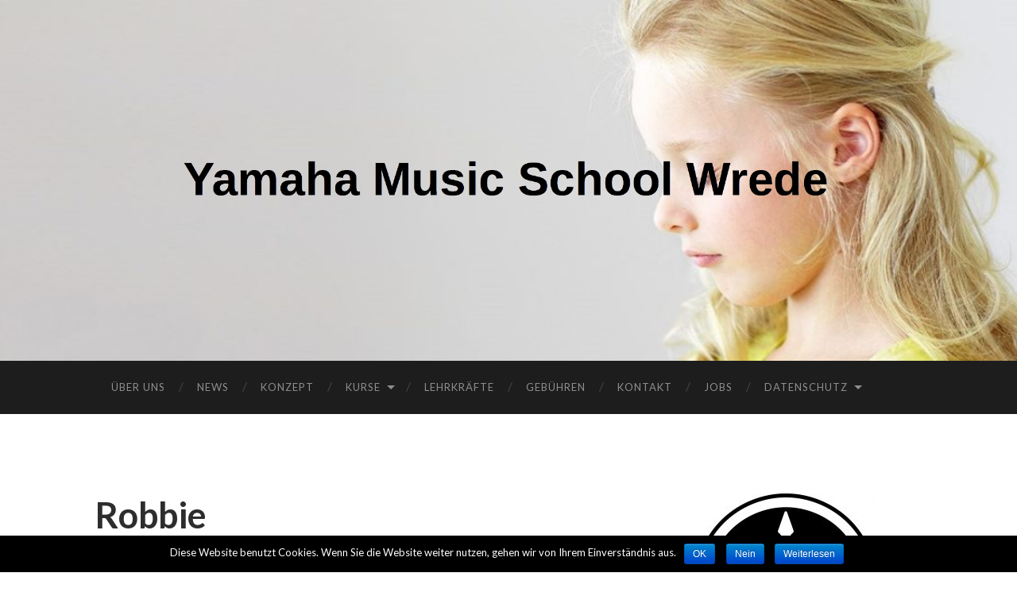

--- FILE ---
content_type: text/html; charset=UTF-8
request_url: http://musikschule-wrede.de/?page_id=179
body_size: 28301
content:
<!DOCTYPE html>

<html lang="de">

	<head>
		
		<meta charset="UTF-8">
		<meta name="viewport" content="width=device-width, initial-scale=1" >
		<title>Robbie &#8211; Yamaha Music School Wrede</title>
<meta name='robots' content='max-image-preview:large' />
<link rel='dns-prefetch' href='//s.w.org' />
<link rel="alternate" type="application/rss+xml" title="Yamaha Music School Wrede &raquo; Feed" href="http://musikschule-wrede.de/?feed=rss2" />
<link rel="alternate" type="application/rss+xml" title="Yamaha Music School Wrede &raquo; Kommentar-Feed" href="http://musikschule-wrede.de/?feed=comments-rss2" />
		<script type="text/javascript">
			window._wpemojiSettings = {"baseUrl":"https:\/\/s.w.org\/images\/core\/emoji\/13.1.0\/72x72\/","ext":".png","svgUrl":"https:\/\/s.w.org\/images\/core\/emoji\/13.1.0\/svg\/","svgExt":".svg","source":{"concatemoji":"http:\/\/musikschule-wrede.de\/wp-includes\/js\/wp-emoji-release.min.js?ver=5.8.12"}};
			!function(e,a,t){var n,r,o,i=a.createElement("canvas"),p=i.getContext&&i.getContext("2d");function s(e,t){var a=String.fromCharCode;p.clearRect(0,0,i.width,i.height),p.fillText(a.apply(this,e),0,0);e=i.toDataURL();return p.clearRect(0,0,i.width,i.height),p.fillText(a.apply(this,t),0,0),e===i.toDataURL()}function c(e){var t=a.createElement("script");t.src=e,t.defer=t.type="text/javascript",a.getElementsByTagName("head")[0].appendChild(t)}for(o=Array("flag","emoji"),t.supports={everything:!0,everythingExceptFlag:!0},r=0;r<o.length;r++)t.supports[o[r]]=function(e){if(!p||!p.fillText)return!1;switch(p.textBaseline="top",p.font="600 32px Arial",e){case"flag":return s([127987,65039,8205,9895,65039],[127987,65039,8203,9895,65039])?!1:!s([55356,56826,55356,56819],[55356,56826,8203,55356,56819])&&!s([55356,57332,56128,56423,56128,56418,56128,56421,56128,56430,56128,56423,56128,56447],[55356,57332,8203,56128,56423,8203,56128,56418,8203,56128,56421,8203,56128,56430,8203,56128,56423,8203,56128,56447]);case"emoji":return!s([10084,65039,8205,55357,56613],[10084,65039,8203,55357,56613])}return!1}(o[r]),t.supports.everything=t.supports.everything&&t.supports[o[r]],"flag"!==o[r]&&(t.supports.everythingExceptFlag=t.supports.everythingExceptFlag&&t.supports[o[r]]);t.supports.everythingExceptFlag=t.supports.everythingExceptFlag&&!t.supports.flag,t.DOMReady=!1,t.readyCallback=function(){t.DOMReady=!0},t.supports.everything||(n=function(){t.readyCallback()},a.addEventListener?(a.addEventListener("DOMContentLoaded",n,!1),e.addEventListener("load",n,!1)):(e.attachEvent("onload",n),a.attachEvent("onreadystatechange",function(){"complete"===a.readyState&&t.readyCallback()})),(n=t.source||{}).concatemoji?c(n.concatemoji):n.wpemoji&&n.twemoji&&(c(n.twemoji),c(n.wpemoji)))}(window,document,window._wpemojiSettings);
		</script>
		<style type="text/css">
img.wp-smiley,
img.emoji {
	display: inline !important;
	border: none !important;
	box-shadow: none !important;
	height: 1em !important;
	width: 1em !important;
	margin: 0 .07em !important;
	vertical-align: -0.1em !important;
	background: none !important;
	padding: 0 !important;
}
</style>
	<link rel='stylesheet' id='wp-block-library-css'  href='http://musikschule-wrede.de/wp-includes/css/dist/block-library/style.min.css?ver=5.8.12' type='text/css' media='all' />
<link rel='stylesheet' id='contact-form-7-css'  href='http://musikschule-wrede.de/wp-content/plugins/contact-form-7/includes/css/styles.css?ver=5.1.4' type='text/css' media='all' />
<link rel='stylesheet' id='cookie-notice-front-css'  href='http://musikschule-wrede.de/wp-content/plugins/cookie-notice/css/front.min.css?ver=5.8.12' type='text/css' media='all' />
<link rel='stylesheet' id='hemingway_googleFonts-css'  href='//fonts.googleapis.com/css?family=Lato%3A400%2C700%2C400italic%2C700italic%7CRaleway%3A700%2C400&#038;ver=5.8.12' type='text/css' media='all' />
<link rel='stylesheet' id='hemingway_style-css'  href='http://musikschule-wrede.de/wp-content/themes/hemingway/style.css?ver=5.8.12' type='text/css' media='all' />
<script type='text/javascript' src='http://musikschule-wrede.de/wp-includes/js/jquery/jquery.min.js?ver=3.6.0' id='jquery-core-js'></script>
<script type='text/javascript' src='http://musikschule-wrede.de/wp-includes/js/jquery/jquery-migrate.min.js?ver=3.3.2' id='jquery-migrate-js'></script>
<script type='text/javascript' src='http://musikschule-wrede.de/wp-content/plugins/simple-youtube-embed/jquery.waitforimages.min.js?ver=1.0.6' id='waitforimages-js'></script>
<script type='text/javascript' src='http://musikschule-wrede.de/wp-content/plugins/simple-youtube-embed/jquery.prettyembed.min.js?ver=1.0.6' id='prettyembed-js'></script>
<script type='text/javascript' src='http://musikschule-wrede.de/wp-content/plugins/simple-youtube-embed/jquery.fitvids.js?ver=1.0.6' id='fitvids-js'></script>
<script type='text/javascript' id='cookie-notice-front-js-extra'>
/* <![CDATA[ */
var cnArgs = {"ajaxurl":"http:\/\/musikschule-wrede.de\/wp-admin\/admin-ajax.php","hideEffect":"fade","onScroll":"no","onScrollOffset":"100","cookieName":"cookie_notice_accepted","cookieValue":"true","cookieTime":"2592000","cookiePath":"\/","cookieDomain":"","redirection":"","cache":"","refuse":"yes","revoke_cookies":"0","revoke_cookies_opt":"automatic","secure":"0"};
/* ]]> */
</script>
<script type='text/javascript' src='http://musikschule-wrede.de/wp-content/plugins/cookie-notice/js/front.min.js?ver=1.2.46' id='cookie-notice-front-js'></script>
<link rel="https://api.w.org/" href="http://musikschule-wrede.de/index.php?rest_route=/" /><link rel="alternate" type="application/json" href="http://musikschule-wrede.de/index.php?rest_route=/wp/v2/pages/179" /><link rel="EditURI" type="application/rsd+xml" title="RSD" href="http://musikschule-wrede.de/xmlrpc.php?rsd" />
<link rel="wlwmanifest" type="application/wlwmanifest+xml" href="http://musikschule-wrede.de/wp-includes/wlwmanifest.xml" /> 
<meta name="generator" content="WordPress 5.8.12" />
<link rel="canonical" href="http://musikschule-wrede.de/?page_id=179" />
<link rel='shortlink' href='http://musikschule-wrede.de/?p=179' />
<link rel="alternate" type="application/json+oembed" href="http://musikschule-wrede.de/index.php?rest_route=%2Foembed%2F1.0%2Fembed&#038;url=http%3A%2F%2Fmusikschule-wrede.de%2F%3Fpage_id%3D179" />
<link rel="alternate" type="text/xml+oembed" href="http://musikschule-wrede.de/index.php?rest_route=%2Foembed%2F1.0%2Fembed&#038;url=http%3A%2F%2Fmusikschule-wrede.de%2F%3Fpage_id%3D179&#038;format=xml" />
    <script type="text/javascript" charset="utf-8">
        /* <![CDATA[ */
        jQuery(document).ready(function($){
            $(function(){
                $().prettyEmbed({ useFitVids: true });
            });
        });
        /* ]]> */
        </script>      
	      <!--Customizer CSS--> 
	      
	      <style type="text/css">
	           body::selection { background:#4916a0; }	           body a { color:#4916a0; }	           body a:hover { color:#4916a0; }	           .blog-title a:hover { color:#4916a0; }	           .blog-menu a:hover { color:#4916a0; }	           .blog-search #searchsubmit { background-color:#4916a0; }	           .blog-search #searchsubmit { border-color:#4916a0; }	           .blog-search #searchsubmit:hover { background-color:#4916a0; }	           .blog-search #searchsubmit:hover { border-color:#4916a0; }	           .featured-media .sticky-post { background-color:#4916a0; }	           .post-title a:hover { color:#4916a0; }	           .post-meta a:hover { color:#4916a0; }	           .post-content a { color:#4916a0; }	           .post-content a:hover { color:#4916a0; }	           .blog .format-quote blockquote cite a:hover { color:#4916a0; }	           .post-content a.more-link:hover { background-color:#4916a0; }	           .post-content input[type="submit"]:hover { background-color:#4916a0; }	           .post-content input[type="reset"]:hover { background-color:#4916a0; }	           .post-content input[type="button"]:hover { background-color:#4916a0; }	           .post-content fieldset legend { background-color:#4916a0; }	           .post-content .searchform #searchsubmit { background:#4916a0; }	           .post-content .searchform #searchsubmit { border-color:#4916a0; }	           .post-content .searchform #searchsubmit:hover { background:#4916a0; }	           .post-content .searchform #searchsubmit:hover { border-color:#4916a0; }	           .post-categories a { color:#4916a0; }	           .post-categories a:hover { color:#4916a0; }	           .post-tags a:hover { background:#4916a0; }	           .post-tags a:hover:after { border-right-color:#4916a0; }	           .post-nav a:hover { color:#4916a0; }	           .archive-nav a:hover { color:#4916a0; }	           .logged-in-as a { color:#4916a0; }	           .logged-in-as a:hover { color:#4916a0; }	           .content #respond input[type="submit"]:hover { background-color:#4916a0; }	           .comment-meta-content cite a:hover { color:#4916a0; }	           .comment-meta-content p a:hover { color:#4916a0; }	           .comment-actions a:hover { color:#4916a0; }	           #cancel-comment-reply-link { color:#4916a0; }	           #cancel-comment-reply-link:hover { color:#4916a0; }	           .comment-nav-below a:hover { color:#4916a0; }	           .widget-title a { color:#4916a0; }	           .widget-title a:hover { color:#4916a0; }	           .widget_text a { color:#4916a0; }	           .widget_text a:hover { color:#4916a0; }	           .widget_rss a { color:#4916a0; }	           .widget_rss a:hover { color:#4916a0; }	           .widget_archive a { color:#4916a0; }	           .widget_archive a:hover { color:#4916a0; }	           .widget_meta a { color:#4916a0; }	           .widget_meta a:hover { color:#4916a0; }	           .widget_recent_comments a { color:#4916a0; }	           .widget_recent_comments a:hover { color:#4916a0; }	           .widget_pages a { color:#4916a0; }	           .widget_pages a:hover { color:#4916a0; }	           .widget_links a { color:#4916a0; }	           .widget_links a:hover { color:#4916a0; }	           .widget_recent_entries a { color:#4916a0; }	           .widget_recent_entries a:hover { color:#4916a0; }	           .widget_categories a { color:#4916a0; }	           .widget_categories a:hover { color:#4916a0; }	           .widget_search #searchsubmit { background:#4916a0; }	           .widget_search #searchsubmit { border-color:#4916a0; }	           .widget_search #searchsubmit:hover { background:#4916a0; }	           .widget_search #searchsubmit:hover { border-color:#4916a0; }	           #wp-calendar a { color:#4916a0; }	           #wp-calendar a:hover { color:#4916a0; }	           #wp-calendar tfoot a:hover { color:#4916a0; }	           .dribbble-shot:hover { background:#4916a0; }	           .widgetmore a { color:#4916a0; }	           .widgetmore a:hover { color:#4916a0; }	           .flickr_badge_image a:hover img { background:#4916a0; }	           .footer .flickr_badge_image a:hover img { background:#4916a0; }	           .footer .dribbble-shot:hover img { background:#4916a0; }	           .sidebar .tagcloud a:hover { background:#4916a0; }	           .footer .tagcloud a:hover { background:#4916a0; }	           .credits a:hover { color:#4916a0; }	           
	           body#tinymce.wp-editor a { color:#4916a0; }	           body#tinymce.wp-editor a:hover { color:#4916a0; }	      </style> 
	      
	      <!--/Customizer CSS-->
	      
      <link rel="icon" href="http://musikschule-wrede.de/wp-content/uploads/2018/06/cropped-69ba46f4803ece5d93bc8cda4c11b0fc-32x32.jpg" sizes="32x32" />
<link rel="icon" href="http://musikschule-wrede.de/wp-content/uploads/2018/06/cropped-69ba46f4803ece5d93bc8cda4c11b0fc-192x192.jpg" sizes="192x192" />
<link rel="apple-touch-icon" href="http://musikschule-wrede.de/wp-content/uploads/2018/06/cropped-69ba46f4803ece5d93bc8cda4c11b0fc-180x180.jpg" />
<meta name="msapplication-TileImage" content="http://musikschule-wrede.de/wp-content/uploads/2018/06/cropped-69ba46f4803ece5d93bc8cda4c11b0fc-270x270.jpg" />
	
	</head>
	
	<body class="page-template-default page page-id-179 cookies-not-set">
	
		<div class="big-wrapper">
	
			<div class="header-cover section bg-dark-light no-padding">
		
				<div class="header section" style="background-image: url(http://musikschule-wrede.de/wp-content/uploads/2018/06/cropped-Yamaha01.jpg);">
							
					<div class="header-inner section-inner">
					
												
							<div class='blog-logo'>
							
						        <a href='http://musikschule-wrede.de/' title='Yamaha Music School Wrede &mdash; Musik ist unser Leben' rel='home'>
						        	<img src='http://musikschule-wrede.de/wp-content/uploads/2018/06/Yamaha-Titel-1.png' alt='Yamaha Music School Wrede'>
						        </a>
						        
						    </div><!-- .blog-logo -->
					
															
					</div><!-- .header-inner -->
								
				</div><!-- .header -->
			
			</div><!-- .bg-dark -->
			
			<div class="navigation section no-padding bg-dark">
			
				<div class="navigation-inner section-inner">
				
					<div class="toggle-container hidden">
			
						<div class="nav-toggle toggle">
								
							<div class="bar"></div>
							<div class="bar"></div>
							<div class="bar"></div>
							
							<div class="clear"></div>
						
						</div>
						
						<div class="search-toggle toggle">
								
							<div class="metal"></div>
							<div class="glass"></div>
							<div class="handle"></div>
						
						</div>
						
						<div class="clear"></div>
					
					</div><!-- .toggle-container -->
					
					<div class="blog-search hidden">
					
						<form method="get" class="searchform" action="http://musikschule-wrede.de/">
	<input type="search" value="" placeholder="Suche …" name="s" id="s" /> 
	<input type="submit" id="searchsubmit" value="Suchen">
</form>					
					</div>
				
					<ul class="blog-menu">
					
						<li id="menu-item-42" class="menu-item menu-item-type-post_type menu-item-object-page menu-item-42"><a href="http://musikschule-wrede.de/?page_id=15">Über uns</a></li>
<li id="menu-item-96" class="menu-item menu-item-type-taxonomy menu-item-object-category menu-item-96"><a href="http://musikschule-wrede.de/?cat=1">News</a></li>
<li id="menu-item-41" class="menu-item menu-item-type-post_type menu-item-object-page menu-item-41"><a href="http://musikschule-wrede.de/?page_id=17">Konzept</a></li>
<li id="menu-item-39" class="menu-item menu-item-type-post_type menu-item-object-page menu-item-home menu-item-has-children has-children menu-item-39"><a href="http://musikschule-wrede.de/">Kurse</a>
<ul class="sub-menu">
	<li id="menu-item-104" class="menu-item menu-item-type-post_type menu-item-object-page menu-item-104"><a href="http://musikschule-wrede.de/?page_id=69">Yamaha Music Education System</a></li>
	<li id="menu-item-105" class="menu-item menu-item-type-post_type menu-item-object-page menu-item-105"><a href="http://musikschule-wrede.de/?page_id=73">Popular Music Courses</a></li>
	<li id="menu-item-108" class="menu-item menu-item-type-post_type menu-item-object-page menu-item-108"><a href="http://musikschule-wrede.de/?page_id=75">Instrumentalkurse</a></li>
	<li id="menu-item-107" class="menu-item menu-item-type-post_type menu-item-object-page menu-item-107"><a href="http://musikschule-wrede.de/?page_id=77">Frühkindliche Musikalisierung</a></li>
	<li id="menu-item-106" class="menu-item menu-item-type-post_type menu-item-object-page menu-item-106"><a href="http://musikschule-wrede.de/?page_id=79">Weitere Kurse</a></li>
</ul>
</li>
<li id="menu-item-34" class="menu-item menu-item-type-post_type menu-item-object-page menu-item-34"><a href="http://musikschule-wrede.de/?page_id=32">Lehrkräfte</a></li>
<li id="menu-item-35" class="menu-item menu-item-type-post_type menu-item-object-page menu-item-35"><a href="http://musikschule-wrede.de/?page_id=30">Gebühren</a></li>
<li id="menu-item-40" class="menu-item menu-item-type-post_type menu-item-object-page menu-item-40"><a href="http://musikschule-wrede.de/?page_id=19">Kontakt</a></li>
<li id="menu-item-37" class="menu-item menu-item-type-post_type menu-item-object-page menu-item-37"><a href="http://musikschule-wrede.de/?page_id=26">Jobs</a></li>
<li id="menu-item-38" class="menu-item menu-item-type-post_type menu-item-object-page menu-item-has-children has-children menu-item-38"><a href="http://musikschule-wrede.de/?page_id=24">Datenschutz</a>
<ul class="sub-menu">
	<li id="menu-item-45" class="menu-item menu-item-type-post_type menu-item-object-page menu-item-45"><a href="http://musikschule-wrede.de/?page_id=43">Impressum</a></li>
</ul>
</li>

					 </ul>

					 <div class="clear"></div>
					 
					 <ul class="mobile-menu">
					
						<li class="menu-item menu-item-type-post_type menu-item-object-page menu-item-42"><a href="http://musikschule-wrede.de/?page_id=15">Über uns</a></li>
<li class="menu-item menu-item-type-taxonomy menu-item-object-category menu-item-96"><a href="http://musikschule-wrede.de/?cat=1">News</a></li>
<li class="menu-item menu-item-type-post_type menu-item-object-page menu-item-41"><a href="http://musikschule-wrede.de/?page_id=17">Konzept</a></li>
<li class="menu-item menu-item-type-post_type menu-item-object-page menu-item-home menu-item-has-children has-children menu-item-39"><a href="http://musikschule-wrede.de/">Kurse</a>
<ul class="sub-menu">
	<li class="menu-item menu-item-type-post_type menu-item-object-page menu-item-104"><a href="http://musikschule-wrede.de/?page_id=69">Yamaha Music Education System</a></li>
	<li class="menu-item menu-item-type-post_type menu-item-object-page menu-item-105"><a href="http://musikschule-wrede.de/?page_id=73">Popular Music Courses</a></li>
	<li class="menu-item menu-item-type-post_type menu-item-object-page menu-item-108"><a href="http://musikschule-wrede.de/?page_id=75">Instrumentalkurse</a></li>
	<li class="menu-item menu-item-type-post_type menu-item-object-page menu-item-107"><a href="http://musikschule-wrede.de/?page_id=77">Frühkindliche Musikalisierung</a></li>
	<li class="menu-item menu-item-type-post_type menu-item-object-page menu-item-106"><a href="http://musikschule-wrede.de/?page_id=79">Weitere Kurse</a></li>
</ul>
</li>
<li class="menu-item menu-item-type-post_type menu-item-object-page menu-item-34"><a href="http://musikschule-wrede.de/?page_id=32">Lehrkräfte</a></li>
<li class="menu-item menu-item-type-post_type menu-item-object-page menu-item-35"><a href="http://musikschule-wrede.de/?page_id=30">Gebühren</a></li>
<li class="menu-item menu-item-type-post_type menu-item-object-page menu-item-40"><a href="http://musikschule-wrede.de/?page_id=19">Kontakt</a></li>
<li class="menu-item menu-item-type-post_type menu-item-object-page menu-item-37"><a href="http://musikschule-wrede.de/?page_id=26">Jobs</a></li>
<li class="menu-item menu-item-type-post_type menu-item-object-page menu-item-has-children has-children menu-item-38"><a href="http://musikschule-wrede.de/?page_id=24">Datenschutz</a>
<ul class="sub-menu">
	<li class="menu-item menu-item-type-post_type menu-item-object-page menu-item-45"><a href="http://musikschule-wrede.de/?page_id=43">Impressum</a></li>
</ul>
</li>
						
					 </ul>
				 
				</div><!-- .navigation-inner -->
				
			</div><!-- .navigation -->
<div class="wrapper section-inner">						

	<div class="content left">
	
					
		<div class="posts">
	
			<div class="post">
			
																		
				<div class="post-header">
											
				    <h1 class="post-title">Robbie</h1>
				    				    
			    </div><!-- .post-header -->
			   				        			        		                
				<div class="post-content">
							                                        
					<div id="d460139" class="heading-h1">
<div class="container-fluid">
<p><img loading="lazy" class="aligncenter" src="https://de.yamaha.com/de/files/header_robbie_1200x480_ba7bc1fa12187d36df332f54dc9ebc0e.jpg" alt="" width="1200" height="480" />(von 4 bis 18 Monaten)</p>
</div>
</div>
<div id="d460141" class="h3-image-left">
<div class="container-fluid">
<div class="clearfix">
<p>„Robbie“, die Robbe &#8211; so heißt das Maskottchen dieses Kurses, das Kinder ab vier Monaten in den ersten Phasen ihrer musikalischen Entwicklung begleitet.</p>
<p>Jede Woche werden lebensweltbezogene Themen behandelt wie z. B. Baden, Wickeln, Schlafengehen, Essen, Fortbewegen, Zähne bekommen, Sprechen lernen, Krankheit und Geburtstag. In Verbindung mit Musik, dem Spielen einfacher Musikinstrumente sowie Spielzeugen und Gegenständen des täglichen Lebens wird der Lernprozess auf vielfältige und kindgerechte Weise gestaltet.</p>
<p>Ein Elternheft mit Liedtexten, Versen und fachlichen Kommentaren sowie eine Musik-CD unterstützen die Eltern und Lehrkräfte bei diesem Programm.</p>
<p>Wer kann mitmachen? Kinder im Alter von 4 bis 18 Monaten</p>
<p>Unterrichtsdauer: 45 Minuten</p>
<p>Gruppengröße: 10 bis 12 Kinder mit ihren Eltern</p>
</div>
</div>
</div>
					
																			            			                        
				</div><!-- .post-content -->
								
			</div><!-- .post -->
			
						
							
					
		</div><!-- .posts -->
		
			
		<div class="clear"></div>
		
	</div><!-- .content left -->
	
	
	<div class="sidebar right" role="complementary">
	
		<div class="widget widget_media_image"><div class="widget-content"><img width="230" height="300" src="http://musikschule-wrede.de/wp-content/uploads/2018/06/69ba46f4803ece5d93bc8cda4c11b0fc-230x300.jpg" class="image wp-image-115  attachment-medium size-medium" alt="" loading="lazy" style="max-width: 100%; height: auto;" srcset="http://musikschule-wrede.de/wp-content/uploads/2018/06/69ba46f4803ece5d93bc8cda4c11b0fc-230x300.jpg 230w, http://musikschule-wrede.de/wp-content/uploads/2018/06/69ba46f4803ece5d93bc8cda4c11b0fc-768x1004.jpg 768w, http://musikschule-wrede.de/wp-content/uploads/2018/06/69ba46f4803ece5d93bc8cda4c11b0fc-784x1024.jpg 784w, http://musikschule-wrede.de/wp-content/uploads/2018/06/69ba46f4803ece5d93bc8cda4c11b0fc-676x883.jpg 676w, http://musikschule-wrede.de/wp-content/uploads/2018/06/69ba46f4803ece5d93bc8cda4c11b0fc.jpg 1121w" sizes="(max-width: 230px) 100vw, 230px" /></div><div class="clear"></div></div><div class="widget widget_search"><div class="widget-content"><form method="get" class="searchform" action="http://musikschule-wrede.de/">
	<input type="search" value="" placeholder="Suche …" name="s" id="s" /> 
	<input type="submit" id="searchsubmit" value="Suchen">
</form></div><div class="clear"></div></div><div class="widget widget_text"><div class="widget-content"><h3 class="widget-title">Hoffentlich demnächst neuer Kraki-Kurs</h3>			<div class="textwidget"><p>Wir hoffen, bald wieder einen neuen Kraki-Kurs anbieten zu können. Er bietet musikalische Früherziehung für Kinder zwischen 18 Monaten und 3 Jahren.</p>
<p>Weitere Infos zum Konzept gibt es <a href="http://musikschule-wrede.de/?page_id=181">hier</a></p>
</div>
		</div><div class="clear"></div></div><div class="widget widget_text"><div class="widget-content"><h3 class="widget-title">Neuer JMC Kurs demnächst</h3>			<div class="textwidget"><p>Wir planen einen neuen JMC Kurs und beginnen mit einer kostenlosen Schnupperstunde. Der Kurs findet dann immer freitags um 14:45 Uhr statt.</p>
</div>
		</div><div class="clear"></div></div><div class="widget widget_text"><div class="widget-content"><h3 class="widget-title">Robbie-Kurs</h3>			<div class="textwidget"><p>Der Robbie-Kurs darf leider noch nicht wieder stattfinden.</p>
<p>Infos zum Konzept gibt es <a href="http://musikschule-wrede.de/?page_id=179">hier</a>.</p>
</div>
		</div><div class="clear"></div></div>		
	</div><!-- /sidebar -->

	
	<div class="clear"></div>

</div><!-- .wrapper -->
								
	<div class="footer section large-padding bg-dark">
		
		<div class="footer-inner section-inner">
		
						
				<div class="column column-1 left">
				
					<div class="widgets">
			
						<div class="widget widget_meta"><div class="widget-content"><h3 class="widget-title">Homepageverwaltung</h3>
		<ul>
						<li><a href="http://musikschule-wrede.de/wp-login.php">Anmelden</a></li>
			<li><a href="http://musikschule-wrede.de/?feed=rss2">Feed der Einträge</a></li>
			<li><a href="http://musikschule-wrede.de/?feed=comments-rss2">Kommentar-Feed</a></li>

			<li><a href="https://de.wordpress.org/">WordPress.org</a></li>
		</ul>

		</div><div class="clear"></div></div>											
					</div>
					
				</div>
				
			<!-- .footer-a -->
				
						
				<div class="column column-2 left">
				
					<div class="widgets">
			
						<div class="widget widget_text"><div class="widget-content"><h3 class="widget-title">Links</h3>			<div class="textwidget"><ul>
<li><a href="https://de.yamaha.com/de/education/yms/index.html">Yamaha Music School Deutschland</a></li>
</ul>
</div>
		</div><div class="clear"></div></div>											
					</div><!-- .widgets -->
					
				</div>
				
			<!-- .footer-b -->
								
			<!-- .footer-c -->
			
			<div class="clear"></div>
		
		</div><!-- .footer-inner -->
	
	</div><!-- .footer -->
	
	<div class="credits section bg-dark no-padding">
	
		<div class="credits-inner section-inner">
	
			<p class="credits-left">
			
				&copy; 2026 <a href="http://musikschule-wrede.de" title="Yamaha Music School Wrede">Yamaha Music School Wrede</a>
			
			</p>
			
			<p class="credits-right">
				<span>Theme von <a href="http://www.andersnoren.se">Anders Norén</a></span> &mdash; <a title="Nach oben" class="tothetop">Hoch &uarr;</a>
			</p>
			
			<div class="clear"></div>
		
		</div><!-- .credits-inner -->
		
	</div><!-- .credits -->

</div><!-- .big-wrapper -->

<script type='text/javascript' id='contact-form-7-js-extra'>
/* <![CDATA[ */
var wpcf7 = {"apiSettings":{"root":"http:\/\/musikschule-wrede.de\/index.php?rest_route=\/contact-form-7\/v1","namespace":"contact-form-7\/v1"}};
/* ]]> */
</script>
<script type='text/javascript' src='http://musikschule-wrede.de/wp-content/plugins/contact-form-7/includes/js/scripts.js?ver=5.1.4' id='contact-form-7-js'></script>
<script type='text/javascript' src='http://musikschule-wrede.de/wp-content/themes/hemingway/js/global.js?ver=5.8.12' id='hemingway_global-js'></script>
<script type='text/javascript' src='http://musikschule-wrede.de/wp-includes/js/comment-reply.min.js?ver=5.8.12' id='comment-reply-js'></script>
<script type='text/javascript' src='http://musikschule-wrede.de/wp-includes/js/wp-embed.min.js?ver=5.8.12' id='wp-embed-js'></script>

			<div id="cookie-notice" role="banner" class="cn-bottom bootstrap" style="color: #fff; background-color: #000;"><div class="cookie-notice-container"><span id="cn-notice-text">Diese Website benutzt Cookies. Wenn Sie die Website weiter nutzen, gehen wir von Ihrem Einverständnis aus.</span><a href="#" id="cn-accept-cookie" data-cookie-set="accept" class="cn-set-cookie cn-button bootstrap button">OK</a><a href="#" id="cn-refuse-cookie" data-cookie-set="refuse" class="cn-set-cookie cn-button bootstrap button">Nein</a><a href="http://musikschule-wrede.de/?page_id=24" target="_blank" id="cn-more-info" class="cn-more-info cn-button bootstrap button">Weiterlesen</a>
				</div>
				<div class="cookie-notice-revoke-container"><a href="#" class="cn-revoke-cookie cn-button bootstrap button">Revoke Cookies</a></div>
			</div>
</body>
</html>